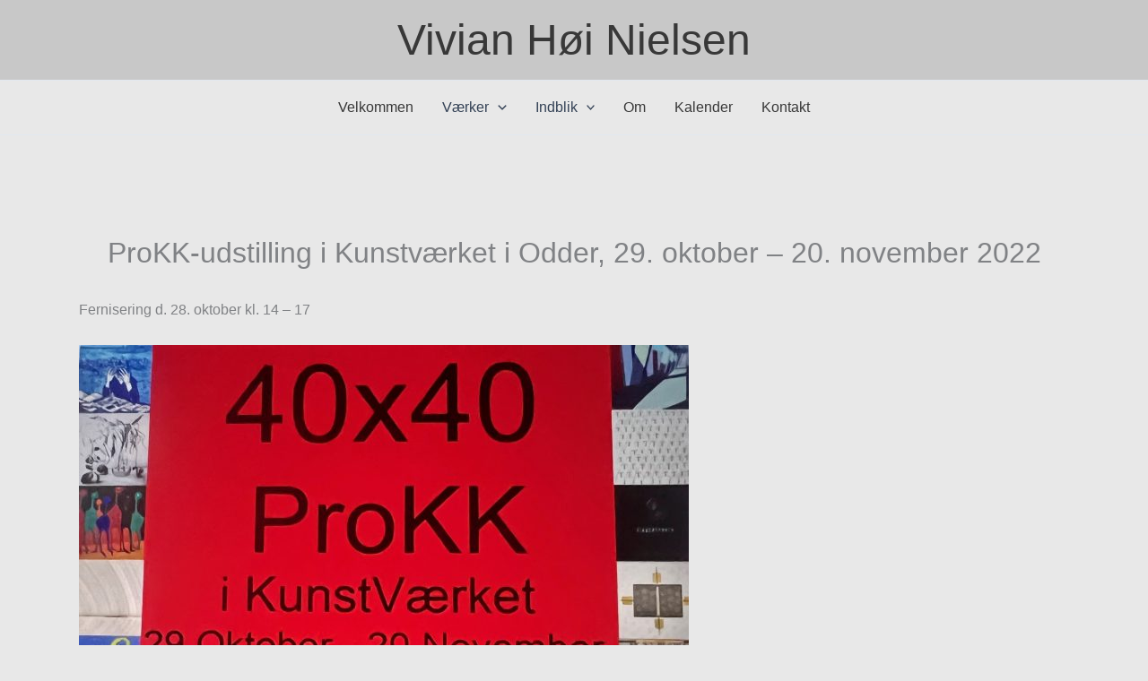

--- FILE ---
content_type: text/css; charset=utf-8
request_url: http://www.vivianhoinielsen.dk/wp-content/cache/min/1/wp-content/themes/astra-child/style.css?ver=1763470528
body_size: 62
content:
body{background-color:#e8e8e8}header{background-color:#c8c8c8}